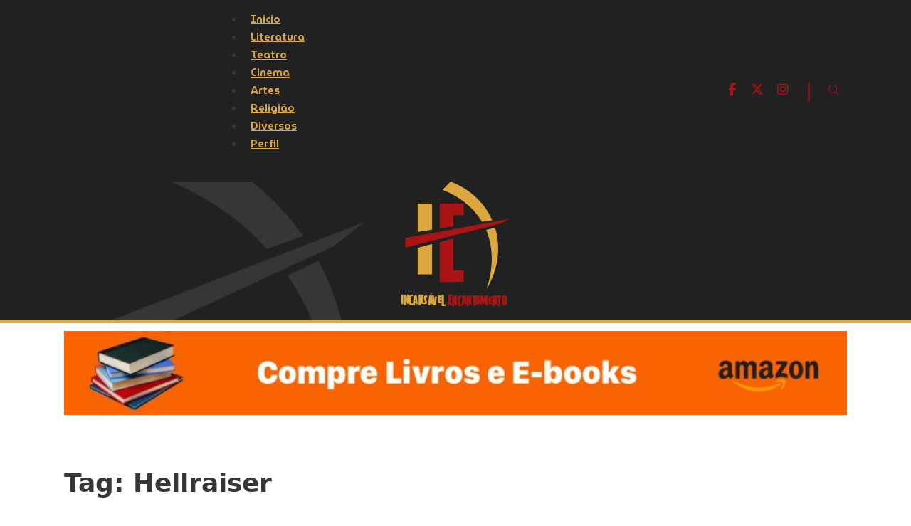

--- FILE ---
content_type: text/html; charset=UTF-8
request_url: https://cristovam.art.br/tag/hellraiser/
body_size: 15191
content:
<!DOCTYPE html>
<html lang="pt-BR">
<head>
<meta charset="UTF-8">
<meta name="viewport" content="width=device-width, initial-scale=1">
<meta name='robots' content='index, follow, max-image-preview:large, max-snippet:-1, max-video-preview:-1' />
	<style>img:is([sizes="auto" i], [sizes^="auto," i]) { contain-intrinsic-size: 3000px 1500px }</style>
	
	<!-- This site is optimized with the Yoast SEO plugin v26.2 - https://yoast.com/wordpress/plugins/seo/ -->
	<title>Arquivos Hellraiser - Incansável Encantamento</title>
	<link rel="canonical" href="https://cristovam.art.br/tag/hellraiser/" />
	<meta property="og:locale" content="pt_BR" />
	<meta property="og:type" content="article" />
	<meta property="og:title" content="Arquivos Hellraiser - Incansável Encantamento" />
	<meta property="og:url" content="https://cristovam.art.br/tag/hellraiser/" />
	<meta property="og:site_name" content="Incansável Encantamento" />
	<meta property="og:image" content="https://cristovam.art.br/wp-content/uploads/2022/10/imglink.jpg" />
	<meta property="og:image:width" content="200" />
	<meta property="og:image:height" content="200" />
	<meta property="og:image:type" content="image/jpeg" />
	<meta name="twitter:card" content="summary_large_image" />
	<meta name="twitter:site" content="@cristovam" />
	<script type="application/ld+json" class="yoast-schema-graph">{"@context":"https://schema.org","@graph":[{"@type":"CollectionPage","@id":"https://cristovam.art.br/tag/hellraiser/","url":"https://cristovam.art.br/tag/hellraiser/","name":"Arquivos Hellraiser - Incansável Encantamento","isPartOf":{"@id":"https://cristovam.art.br/#website"},"primaryImageOfPage":{"@id":"https://cristovam.art.br/tag/hellraiser/#primaryimage"},"image":{"@id":"https://cristovam.art.br/tag/hellraiser/#primaryimage"},"thumbnailUrl":"https://cristovam.art.br/wp-content/uploads/2023/03/hellraiser-4-1.jpeg","breadcrumb":{"@id":"https://cristovam.art.br/tag/hellraiser/#breadcrumb"},"inLanguage":"pt-BR"},{"@type":"ImageObject","inLanguage":"pt-BR","@id":"https://cristovam.art.br/tag/hellraiser/#primaryimage","url":"https://cristovam.art.br/wp-content/uploads/2023/03/hellraiser-4-1.jpeg","contentUrl":"https://cristovam.art.br/wp-content/uploads/2023/03/hellraiser-4-1.jpeg","width":1200,"height":630,"caption":"para os cristãos, obter prazer neste plano é certeza de sofrimento no próximo"},{"@type":"BreadcrumbList","@id":"https://cristovam.art.br/tag/hellraiser/#breadcrumb","itemListElement":[{"@type":"ListItem","position":1,"name":"Início","item":"https://cristovam.art.br/"},{"@type":"ListItem","position":2,"name":"Hellraiser"}]},{"@type":"WebSite","@id":"https://cristovam.art.br/#website","url":"https://cristovam.art.br/","name":"Incansável Encantamento","description":"No Incansável Encantamento falamos sobre Literatura, Teatro, Cinema, Artes e Religião","publisher":{"@id":"https://cristovam.art.br/#/schema/person/9ffae0cfeb3fb54c15575c0099cd500b"},"potentialAction":[{"@type":"SearchAction","target":{"@type":"EntryPoint","urlTemplate":"https://cristovam.art.br/?s={search_term_string}"},"query-input":{"@type":"PropertyValueSpecification","valueRequired":true,"valueName":"search_term_string"}}],"inLanguage":"pt-BR"},{"@type":["Person","Organization"],"@id":"https://cristovam.art.br/#/schema/person/9ffae0cfeb3fb54c15575c0099cd500b","name":"Cristovam","image":{"@type":"ImageObject","inLanguage":"pt-BR","@id":"https://cristovam.art.br/#/schema/person/image/","url":"https://cristovam.art.br/wp-content/uploads/2022/10/logo-topo.png","contentUrl":"https://cristovam.art.br/wp-content/uploads/2022/10/logo-topo.png","width":352,"height":84,"caption":"Cristovam"},"logo":{"@id":"https://cristovam.art.br/#/schema/person/image/"},"sameAs":["https://cristovam.art.br","https://www.facebook.com/cristovam.freitas","https://www.instagram.com/cristovamfreitas/","https://x.com/https://twitter.com/cristovam"]}]}</script>
	<!-- / Yoast SEO plugin. -->


<link rel='dns-prefetch' href='//www.googletagmanager.com' />
<link rel='dns-prefetch' href='//fonts.googleapis.com' />
<link rel='dns-prefetch' href='//pagead2.googlesyndication.com' />
<link rel="alternate" type="application/rss+xml" title="Feed para Incansável Encantamento &raquo;" href="https://cristovam.art.br/feed/" />
<link rel="alternate" type="application/rss+xml" title="Feed de comentários para Incansável Encantamento &raquo;" href="https://cristovam.art.br/comments/feed/" />
<link rel="alternate" type="application/rss+xml" title="Feed de tag para Incansável Encantamento &raquo; Hellraiser" href="https://cristovam.art.br/tag/hellraiser/feed/" />
<script>
window._wpemojiSettings = {"baseUrl":"https:\/\/s.w.org\/images\/core\/emoji\/16.0.1\/72x72\/","ext":".png","svgUrl":"https:\/\/s.w.org\/images\/core\/emoji\/16.0.1\/svg\/","svgExt":".svg","source":{"concatemoji":"https:\/\/cristovam.art.br\/wp-includes\/js\/wp-emoji-release.min.js?ver=6c137ae08c4aa56e03352336678edd0a"}};
/*! This file is auto-generated */
!function(s,n){var o,i,e;function c(e){try{var t={supportTests:e,timestamp:(new Date).valueOf()};sessionStorage.setItem(o,JSON.stringify(t))}catch(e){}}function p(e,t,n){e.clearRect(0,0,e.canvas.width,e.canvas.height),e.fillText(t,0,0);var t=new Uint32Array(e.getImageData(0,0,e.canvas.width,e.canvas.height).data),a=(e.clearRect(0,0,e.canvas.width,e.canvas.height),e.fillText(n,0,0),new Uint32Array(e.getImageData(0,0,e.canvas.width,e.canvas.height).data));return t.every(function(e,t){return e===a[t]})}function u(e,t){e.clearRect(0,0,e.canvas.width,e.canvas.height),e.fillText(t,0,0);for(var n=e.getImageData(16,16,1,1),a=0;a<n.data.length;a++)if(0!==n.data[a])return!1;return!0}function f(e,t,n,a){switch(t){case"flag":return n(e,"\ud83c\udff3\ufe0f\u200d\u26a7\ufe0f","\ud83c\udff3\ufe0f\u200b\u26a7\ufe0f")?!1:!n(e,"\ud83c\udde8\ud83c\uddf6","\ud83c\udde8\u200b\ud83c\uddf6")&&!n(e,"\ud83c\udff4\udb40\udc67\udb40\udc62\udb40\udc65\udb40\udc6e\udb40\udc67\udb40\udc7f","\ud83c\udff4\u200b\udb40\udc67\u200b\udb40\udc62\u200b\udb40\udc65\u200b\udb40\udc6e\u200b\udb40\udc67\u200b\udb40\udc7f");case"emoji":return!a(e,"\ud83e\udedf")}return!1}function g(e,t,n,a){var r="undefined"!=typeof WorkerGlobalScope&&self instanceof WorkerGlobalScope?new OffscreenCanvas(300,150):s.createElement("canvas"),o=r.getContext("2d",{willReadFrequently:!0}),i=(o.textBaseline="top",o.font="600 32px Arial",{});return e.forEach(function(e){i[e]=t(o,e,n,a)}),i}function t(e){var t=s.createElement("script");t.src=e,t.defer=!0,s.head.appendChild(t)}"undefined"!=typeof Promise&&(o="wpEmojiSettingsSupports",i=["flag","emoji"],n.supports={everything:!0,everythingExceptFlag:!0},e=new Promise(function(e){s.addEventListener("DOMContentLoaded",e,{once:!0})}),new Promise(function(t){var n=function(){try{var e=JSON.parse(sessionStorage.getItem(o));if("object"==typeof e&&"number"==typeof e.timestamp&&(new Date).valueOf()<e.timestamp+604800&&"object"==typeof e.supportTests)return e.supportTests}catch(e){}return null}();if(!n){if("undefined"!=typeof Worker&&"undefined"!=typeof OffscreenCanvas&&"undefined"!=typeof URL&&URL.createObjectURL&&"undefined"!=typeof Blob)try{var e="postMessage("+g.toString()+"("+[JSON.stringify(i),f.toString(),p.toString(),u.toString()].join(",")+"));",a=new Blob([e],{type:"text/javascript"}),r=new Worker(URL.createObjectURL(a),{name:"wpTestEmojiSupports"});return void(r.onmessage=function(e){c(n=e.data),r.terminate(),t(n)})}catch(e){}c(n=g(i,f,p,u))}t(n)}).then(function(e){for(var t in e)n.supports[t]=e[t],n.supports.everything=n.supports.everything&&n.supports[t],"flag"!==t&&(n.supports.everythingExceptFlag=n.supports.everythingExceptFlag&&n.supports[t]);n.supports.everythingExceptFlag=n.supports.everythingExceptFlag&&!n.supports.flag,n.DOMReady=!1,n.readyCallback=function(){n.DOMReady=!0}}).then(function(){return e}).then(function(){var e;n.supports.everything||(n.readyCallback(),(e=n.source||{}).concatemoji?t(e.concatemoji):e.wpemoji&&e.twemoji&&(t(e.twemoji),t(e.wpemoji)))}))}((window,document),window._wpemojiSettings);
</script>
<link rel="preconnect" href="https://fonts.gstatic.com/" crossorigin><style id='wp-emoji-styles-inline-css'>

	img.wp-smiley, img.emoji {
		display: inline !important;
		border: none !important;
		box-shadow: none !important;
		height: 1em !important;
		width: 1em !important;
		margin: 0 0.07em !important;
		vertical-align: -0.1em !important;
		background: none !important;
		padding: 0 !important;
	}
</style>
<link rel='stylesheet' id='wp-block-library-css' href='https://cristovam.art.br/wp-includes/css/dist/block-library/style.min.css?ver=6c137ae08c4aa56e03352336678edd0a' media='all' />
<style id='classic-theme-styles-inline-css'>
/*! This file is auto-generated */
.wp-block-button__link{color:#fff;background-color:#32373c;border-radius:9999px;box-shadow:none;text-decoration:none;padding:calc(.667em + 2px) calc(1.333em + 2px);font-size:1.125em}.wp-block-file__button{background:#32373c;color:#fff;text-decoration:none}
</style>
<style id='global-styles-inline-css'>
:root{--wp--preset--aspect-ratio--square: 1;--wp--preset--aspect-ratio--4-3: 4/3;--wp--preset--aspect-ratio--3-4: 3/4;--wp--preset--aspect-ratio--3-2: 3/2;--wp--preset--aspect-ratio--2-3: 2/3;--wp--preset--aspect-ratio--16-9: 16/9;--wp--preset--aspect-ratio--9-16: 9/16;--wp--preset--color--black: #000000;--wp--preset--color--cyan-bluish-gray: #abb8c3;--wp--preset--color--white: #ffffff;--wp--preset--color--pale-pink: #f78da7;--wp--preset--color--vivid-red: #cf2e2e;--wp--preset--color--luminous-vivid-orange: #ff6900;--wp--preset--color--luminous-vivid-amber: #fcb900;--wp--preset--color--light-green-cyan: #7bdcb5;--wp--preset--color--vivid-green-cyan: #00d084;--wp--preset--color--pale-cyan-blue: #8ed1fc;--wp--preset--color--vivid-cyan-blue: #0693e3;--wp--preset--color--vivid-purple: #9b51e0;--wp--preset--gradient--vivid-cyan-blue-to-vivid-purple: linear-gradient(135deg,rgba(6,147,227,1) 0%,rgb(155,81,224) 100%);--wp--preset--gradient--light-green-cyan-to-vivid-green-cyan: linear-gradient(135deg,rgb(122,220,180) 0%,rgb(0,208,130) 100%);--wp--preset--gradient--luminous-vivid-amber-to-luminous-vivid-orange: linear-gradient(135deg,rgba(252,185,0,1) 0%,rgba(255,105,0,1) 100%);--wp--preset--gradient--luminous-vivid-orange-to-vivid-red: linear-gradient(135deg,rgba(255,105,0,1) 0%,rgb(207,46,46) 100%);--wp--preset--gradient--very-light-gray-to-cyan-bluish-gray: linear-gradient(135deg,rgb(238,238,238) 0%,rgb(169,184,195) 100%);--wp--preset--gradient--cool-to-warm-spectrum: linear-gradient(135deg,rgb(74,234,220) 0%,rgb(151,120,209) 20%,rgb(207,42,186) 40%,rgb(238,44,130) 60%,rgb(251,105,98) 80%,rgb(254,248,76) 100%);--wp--preset--gradient--blush-light-purple: linear-gradient(135deg,rgb(255,206,236) 0%,rgb(152,150,240) 100%);--wp--preset--gradient--blush-bordeaux: linear-gradient(135deg,rgb(254,205,165) 0%,rgb(254,45,45) 50%,rgb(107,0,62) 100%);--wp--preset--gradient--luminous-dusk: linear-gradient(135deg,rgb(255,203,112) 0%,rgb(199,81,192) 50%,rgb(65,88,208) 100%);--wp--preset--gradient--pale-ocean: linear-gradient(135deg,rgb(255,245,203) 0%,rgb(182,227,212) 50%,rgb(51,167,181) 100%);--wp--preset--gradient--electric-grass: linear-gradient(135deg,rgb(202,248,128) 0%,rgb(113,206,126) 100%);--wp--preset--gradient--midnight: linear-gradient(135deg,rgb(2,3,129) 0%,rgb(40,116,252) 100%);--wp--preset--font-size--small: 13px;--wp--preset--font-size--medium: 20px;--wp--preset--font-size--large: 36px;--wp--preset--font-size--x-large: 42px;--wp--preset--spacing--20: 0.44rem;--wp--preset--spacing--30: 0.67rem;--wp--preset--spacing--40: 1rem;--wp--preset--spacing--50: 1.5rem;--wp--preset--spacing--60: 2.25rem;--wp--preset--spacing--70: 3.38rem;--wp--preset--spacing--80: 5.06rem;--wp--preset--shadow--natural: 6px 6px 9px rgba(0, 0, 0, 0.2);--wp--preset--shadow--deep: 12px 12px 50px rgba(0, 0, 0, 0.4);--wp--preset--shadow--sharp: 6px 6px 0px rgba(0, 0, 0, 0.2);--wp--preset--shadow--outlined: 6px 6px 0px -3px rgba(255, 255, 255, 1), 6px 6px rgba(0, 0, 0, 1);--wp--preset--shadow--crisp: 6px 6px 0px rgba(0, 0, 0, 1);}:where(.is-layout-flex){gap: 0.5em;}:where(.is-layout-grid){gap: 0.5em;}body .is-layout-flex{display: flex;}.is-layout-flex{flex-wrap: wrap;align-items: center;}.is-layout-flex > :is(*, div){margin: 0;}body .is-layout-grid{display: grid;}.is-layout-grid > :is(*, div){margin: 0;}:where(.wp-block-columns.is-layout-flex){gap: 2em;}:where(.wp-block-columns.is-layout-grid){gap: 2em;}:where(.wp-block-post-template.is-layout-flex){gap: 1.25em;}:where(.wp-block-post-template.is-layout-grid){gap: 1.25em;}.has-black-color{color: var(--wp--preset--color--black) !important;}.has-cyan-bluish-gray-color{color: var(--wp--preset--color--cyan-bluish-gray) !important;}.has-white-color{color: var(--wp--preset--color--white) !important;}.has-pale-pink-color{color: var(--wp--preset--color--pale-pink) !important;}.has-vivid-red-color{color: var(--wp--preset--color--vivid-red) !important;}.has-luminous-vivid-orange-color{color: var(--wp--preset--color--luminous-vivid-orange) !important;}.has-luminous-vivid-amber-color{color: var(--wp--preset--color--luminous-vivid-amber) !important;}.has-light-green-cyan-color{color: var(--wp--preset--color--light-green-cyan) !important;}.has-vivid-green-cyan-color{color: var(--wp--preset--color--vivid-green-cyan) !important;}.has-pale-cyan-blue-color{color: var(--wp--preset--color--pale-cyan-blue) !important;}.has-vivid-cyan-blue-color{color: var(--wp--preset--color--vivid-cyan-blue) !important;}.has-vivid-purple-color{color: var(--wp--preset--color--vivid-purple) !important;}.has-black-background-color{background-color: var(--wp--preset--color--black) !important;}.has-cyan-bluish-gray-background-color{background-color: var(--wp--preset--color--cyan-bluish-gray) !important;}.has-white-background-color{background-color: var(--wp--preset--color--white) !important;}.has-pale-pink-background-color{background-color: var(--wp--preset--color--pale-pink) !important;}.has-vivid-red-background-color{background-color: var(--wp--preset--color--vivid-red) !important;}.has-luminous-vivid-orange-background-color{background-color: var(--wp--preset--color--luminous-vivid-orange) !important;}.has-luminous-vivid-amber-background-color{background-color: var(--wp--preset--color--luminous-vivid-amber) !important;}.has-light-green-cyan-background-color{background-color: var(--wp--preset--color--light-green-cyan) !important;}.has-vivid-green-cyan-background-color{background-color: var(--wp--preset--color--vivid-green-cyan) !important;}.has-pale-cyan-blue-background-color{background-color: var(--wp--preset--color--pale-cyan-blue) !important;}.has-vivid-cyan-blue-background-color{background-color: var(--wp--preset--color--vivid-cyan-blue) !important;}.has-vivid-purple-background-color{background-color: var(--wp--preset--color--vivid-purple) !important;}.has-black-border-color{border-color: var(--wp--preset--color--black) !important;}.has-cyan-bluish-gray-border-color{border-color: var(--wp--preset--color--cyan-bluish-gray) !important;}.has-white-border-color{border-color: var(--wp--preset--color--white) !important;}.has-pale-pink-border-color{border-color: var(--wp--preset--color--pale-pink) !important;}.has-vivid-red-border-color{border-color: var(--wp--preset--color--vivid-red) !important;}.has-luminous-vivid-orange-border-color{border-color: var(--wp--preset--color--luminous-vivid-orange) !important;}.has-luminous-vivid-amber-border-color{border-color: var(--wp--preset--color--luminous-vivid-amber) !important;}.has-light-green-cyan-border-color{border-color: var(--wp--preset--color--light-green-cyan) !important;}.has-vivid-green-cyan-border-color{border-color: var(--wp--preset--color--vivid-green-cyan) !important;}.has-pale-cyan-blue-border-color{border-color: var(--wp--preset--color--pale-cyan-blue) !important;}.has-vivid-cyan-blue-border-color{border-color: var(--wp--preset--color--vivid-cyan-blue) !important;}.has-vivid-purple-border-color{border-color: var(--wp--preset--color--vivid-purple) !important;}.has-vivid-cyan-blue-to-vivid-purple-gradient-background{background: var(--wp--preset--gradient--vivid-cyan-blue-to-vivid-purple) !important;}.has-light-green-cyan-to-vivid-green-cyan-gradient-background{background: var(--wp--preset--gradient--light-green-cyan-to-vivid-green-cyan) !important;}.has-luminous-vivid-amber-to-luminous-vivid-orange-gradient-background{background: var(--wp--preset--gradient--luminous-vivid-amber-to-luminous-vivid-orange) !important;}.has-luminous-vivid-orange-to-vivid-red-gradient-background{background: var(--wp--preset--gradient--luminous-vivid-orange-to-vivid-red) !important;}.has-very-light-gray-to-cyan-bluish-gray-gradient-background{background: var(--wp--preset--gradient--very-light-gray-to-cyan-bluish-gray) !important;}.has-cool-to-warm-spectrum-gradient-background{background: var(--wp--preset--gradient--cool-to-warm-spectrum) !important;}.has-blush-light-purple-gradient-background{background: var(--wp--preset--gradient--blush-light-purple) !important;}.has-blush-bordeaux-gradient-background{background: var(--wp--preset--gradient--blush-bordeaux) !important;}.has-luminous-dusk-gradient-background{background: var(--wp--preset--gradient--luminous-dusk) !important;}.has-pale-ocean-gradient-background{background: var(--wp--preset--gradient--pale-ocean) !important;}.has-electric-grass-gradient-background{background: var(--wp--preset--gradient--electric-grass) !important;}.has-midnight-gradient-background{background: var(--wp--preset--gradient--midnight) !important;}.has-small-font-size{font-size: var(--wp--preset--font-size--small) !important;}.has-medium-font-size{font-size: var(--wp--preset--font-size--medium) !important;}.has-large-font-size{font-size: var(--wp--preset--font-size--large) !important;}.has-x-large-font-size{font-size: var(--wp--preset--font-size--x-large) !important;}
:where(.wp-block-post-template.is-layout-flex){gap: 1.25em;}:where(.wp-block-post-template.is-layout-grid){gap: 1.25em;}
:where(.wp-block-columns.is-layout-flex){gap: 2em;}:where(.wp-block-columns.is-layout-grid){gap: 2em;}
:root :where(.wp-block-pullquote){font-size: 1.5em;line-height: 1.6;}
</style>
<link rel='stylesheet' id='bricks-frontend-css' href='https://cristovam.art.br/wp-content/themes/bricks/assets/css/frontend.min.css?ver=1735256443' media='all' />
<style id='bricks-frontend-inline-css'>
:root { --x-header-slide-height: 0; --x-header-transiton: 300ms; --x-headersearch-expand-width: 260px; --x-header-search-autocomplete: #ffffff; --x-search-height: 0px;}.brxe-xheadersearch { display: inline-flex; width: auto; position: static;}button.x-header-search_toggle-open,button.x-header-search_toggle-close { padding: 10px; background: none; border: none; box-shadow: none; color: inherit;}button.x-header-search_toggle-open { display: inline-flex; gap: .5em; align-items: center;}.brxe-xheadersearch .x-search-form { background: #f3f3f3; position: absolute; left: 0; right: 0; bottom: 0; top: 0;  z-index: 99; transition: all var(--x-header-transiton) ease; visibility: hidden; opacity: 0; display: flex; align-items: center; justify-content: center;}.brxe-xheadersearch [data-type=full_screen] + .x-search-form { position: fixed; height: 100%; left: 0; right: 0; max-height: 100%; --slide-height: 100%;}.brxe-xheadersearch [data-type=below_header] + .x-search-form { top: 100%; bottom: -100%; left: 0; right: 0; --slide-start: 0; max-height: var(--x-header-slide-height); height: var(--x-header-slide-height);}.brxe-xheadersearch [data-type=below_header] + .x-search-form input[type=search],.brxe-xheadersearch [data-type=header_overlay] + .x-search-form input[type=search] { width: 100%;}.brxe-xheadersearch [data-type=below_header] + .x-search-form input[type=search]:focus { outline: none; border: none;}.brxe-xheadersearch .x-header-search_toggle-open[aria-expanded=true] + .x-search-form { visibility: visible; opacity: 1;}.brxe-xheadersearch .brxe-container[data-search-width] { display: flex; flex-direction: row; align-items: center; position: relative; flex-wrap: nowrap;}.brxe-xheadersearch[data-nest="true"] .brxe-container { flex-direction: column;}.brxe-xheadersearch [data-type=full_screen] + .x-search-form input[type=search] { display: inline-block; width: 100%;}.brxe-xheadersearch .x-search-form input[type=search] { border: none; background-color: transparent; padding: 0;}.brxe-xheadersearch label { margin: 0; width: 100%;}.brxe-xheadersearch input[type=submit] { border: 0; clip: rect(0,0,0,0); height: 1px; overflow: hidden; position: absolute !important; width: 1px; word-wrap: normal !important;}.brxe-xheadersearch .x-search-form input[type=search]:focus { outline: none;}.brxe-xheadersearch[data-type=expand] { position: relative;}.brxe-xheadersearch[data-type=expand] .x-search-form { position: absolute; width: 0; right: 0; left: auto;}.brxe-xheadersearch[data-type=expand] .x-header-search_toggle-open[aria-expanded=true] + .x-search-form { width: var(--x-headersearch-expand-width);}body [x-header-search_static] { position: static;}.brxe-xheadersearch[class*=brxe-] { transform: none!important;}component.brxe-xheadersearch[class*=brxe-] { transform: none!important;}.brxe-xheadersearch .brxe-container[data-search-width=fullWidth] { width: 100%;}.brxe-xheadersearch label { color: inherit;}.brxe-xheadersearch input[type=search]::-webkit-input-placeholder { color: currentColor;}.brxe-xheadersearch input[type=search]::placeholder { color: currentColor;}.brxe-xheadersearch input:-webkit-autofill,.brxe-xheadersearch input:-webkit-autofill:hover,.brxe-xheadersearch input:-webkit-autofill:focus { -webkit-box-shadow: 0 0 0px 1000px var(--x-header-search-autocomplete) inset !important;}[data-type=below_header][aria-expanded=true] + .x-search-form, [data-type=below_header][data-reveal=fade] + .x-search-form { --x-header-slide-height: 80px;}.brxe-xheadersearch[data-nest="true"] .x-header-search_toggle-open:not([data-type=expand]) + .x-search-form .brxe-filter-search + .brxe-block { position: absolute; top: 100%; left: calc(-50vw + 50%); right: calc(-50vw + 50%); max-width: 100vw; width: 100vw;}.x-header_sticky-active .brxe-xheadersearch[data-nest="true"] .x-header-search_toggle-open:not([data-type=expand]) + .x-search-form .brxe-filter-search + .brxe-block { max-height: calc(100vh - var(--x-header-height) + var(--x-search-height));}header.sticky .brxe-xheadersearch[data-nest="true"] .x-header-search_toggle-open:not([data-type=expand]) + .x-search-form .brxe-filter-search + .brxe-block { max-height: calc(100vh - var(--x-header-height) + var(--x-search-height));}.brxe-xheadersearch[data-nest="true"] .x-header-search_toggle-open[data-type=expand] + .x-search-form .brxe-filter-search + .brxe-block { position: absolute; top: 100%;}.brxe-xheadersearch[data-nest="true"] .brxe-filter-search + .brxe-block > * { overflow-x: hidden; flex-wrap: nowrap;}[data-nest="true"].brxe-xheadersearch [data-type=below_header] + .x-search-form { height: max-content; max-height: max-content; align-items: flex-start;}html[class*="x-header-search_prevent-scroll"], html[class*="x-header-search_prevent-scroll"] > body { overflow: hidden;}.brxe-xheadersearch[data-nest="true"] .x-header-search_toggle-close { position: absolute; right: 0; top: 50%; transform: translateY(-50%);}.brxe-xheadersearch[data-nest="true"] .x-search-form { transition-property: opacity, visibility;}.brxe-xheadersearch[data-nest="true"] [data-brx-ls-wrapper] { animation: fadeInAnimation ease .5s; animation-iteration-count: 1; animation-fill-mode: forwards;}.brxe-xheadersearch [data-brx-ls-wrapper]:not(.brx-ls-active) { display: none!important;}@keyframes fadeInAnimation { 0% { opacity: 0; } 100% { opacity: 1; }}
@font-face{font-family:"Montserrat";font-weight:200;font-display:swap;src:url(https://cristovam.art.br/wp-content/uploads/2024/12/Montserrat-ExtraLight.woff2) format("woff2");}@font-face{font-family:"Montserrat";font-weight:300;font-display:swap;src:url(https://cristovam.art.br/wp-content/uploads/2024/12/Montserrat-Light.woff2) format("woff2");}@font-face{font-family:"Montserrat";font-weight:400;font-display:swap;src:url(https://cristovam.art.br/wp-content/uploads/2024/12/Montserrat-Regular.woff2) format("woff2");}@font-face{font-family:"Montserrat";font-weight:600;font-display:swap;src:url(https://cristovam.art.br/wp-content/uploads/2024/12/Montserrat-SemiBold.woff2) format("woff2");}@font-face{font-family:"Montserrat";font-weight:700;font-display:swap;src:url(https://cristovam.art.br/wp-content/uploads/2024/12/Montserrat-Bold.woff2) format("woff2");}@font-face{font-family:"Montserrat";font-weight:900;font-display:swap;src:url(https://cristovam.art.br/wp-content/uploads/2024/12/Montserrat-Black.woff2) format("woff2");}

</style>
<link rel='stylesheet' id='bricks-child-css' href='https://cristovam.art.br/wp-content/themes/bricks-child/style.css?ver=1735256466' media='all' />
<link rel='stylesheet' id='bricks-default-content-css' href='https://cristovam.art.br/wp-content/themes/bricks/assets/css/frontend/content-default.min.css?ver=1735256443' media='all' />
<link rel='stylesheet' id='bricks-font-awesome-6-brands-css' href='https://cristovam.art.br/wp-content/themes/bricks/assets/css/libs/font-awesome-6-brands.min.css?ver=1735256443' media='all' />
<link rel='stylesheet' id='bricks-themify-icons-css' href='https://cristovam.art.br/wp-content/themes/bricks/assets/css/libs/themify-icons.min.css?ver=1735256443' media='all' />
<style id='bricks-frontend-inline-inline-css'>
html {scroll-behavior: smooth}:root {}:root {--bricks-color-d31083: #f5f5f5;--bricks-color-85df7d: #e0e0e0;--bricks-color-1aa1c2: #9e9e9e;--bricks-color-460617: #616161;--bricks-color-498621: #424242;--bricks-color-0db20a: #212121;--bricks-color-bb2112: #ffeb3b;--bricks-color-6a9dd9: #ffc107;--bricks-color-2b2c53: #ff9800;--bricks-color-e5b50c: #ff5722;--bricks-color-f7a7a0: #f44336;--bricks-color-ebfbad: #9c27b0;--bricks-color-02a206: #2196f3;--bricks-color-e473ea: #03a9f4;--bricks-color-0a2622: #81D4FA;--bricks-color-027b22: #4caf50;--bricks-color-05e503: #8bc34a;--bricks-color-17803c: #cddc39;--bricks-color-klrhcs: #dca73f;--bricks-color-qnvqsp: #aa1414;}@media (max-width: 767px) {#brxe-ktsnrm .bricks-nav-menu-wrapper { display: none; }#brxe-ktsnrm .bricks-mobile-menu-toggle { display: block; }}#brxe-ktsnrm .bricks-nav-menu > li {margin-top: 0; margin-bottom: 0; margin-left: 10px}#brxe-ktsnrm .bricks-nav-menu > li > a {color: var(--bricks-color-klrhcs); font-family: "MuseoModerno"; font-size: 1.5rem; font-weight: 600; padding-top: 10px; padding-right: 10px; padding-bottom: 10px; padding-left: 10px}#brxe-ktsnrm .bricks-nav-menu > li > .brx-submenu-toggle > * {color: var(--bricks-color-klrhcs); font-family: "MuseoModerno"; font-size: 1.5rem; font-weight: 600; padding-top: 10px; padding-right: 10px; padding-bottom: 10px; padding-left: 10px}#brxe-ktsnrm .bricks-nav-menu .current-menu-item > a {color: var(--bricks-color-qnvqsp); font-family: "Montserrat"; font-weight: 800; font-size: 1.5rem}#brxe-ktsnrm .bricks-nav-menu .current-menu-item > .brx-submenu-toggle > * {color: var(--bricks-color-qnvqsp); font-family: "Montserrat"; font-weight: 800; font-size: 1.5rem}#brxe-ktsnrm .bricks-nav-menu > .current-menu-parent > a {color: var(--bricks-color-qnvqsp); font-family: "Montserrat"; font-weight: 800; font-size: 1.5rem}#brxe-ktsnrm .bricks-nav-menu > .current-menu-parent > .brx-submenu-toggle > * {color: var(--bricks-color-qnvqsp); font-family: "Montserrat"; font-weight: 800; font-size: 1.5rem}#brxe-ktsnrm .bricks-nav-menu > .current-menu-ancestor > a {color: var(--bricks-color-qnvqsp); font-family: "Montserrat"; font-weight: 800; font-size: 1.5rem}#brxe-ktsnrm .bricks-nav-menu > .current-menu-ancestor > .brx-submenu-toggle > * {color: var(--bricks-color-qnvqsp); font-family: "Montserrat"; font-weight: 800; font-size: 1.5rem}#brxe-ktsnrm .bricks-nav-menu > li > a:hover {padding-top: 10px; padding-right: 10px; padding-bottom: 0; padding-left: 10px}#brxe-ktsnrm .bricks-nav-menu > li > .brx-submenu-toggle > *:hover {padding-top: 10px; padding-right: 10px; padding-bottom: 0; padding-left: 10px}#brxe-ktsnrm .bricks-nav-menu > li:hover > a {color: var(--bricks-color-qnvqsp)}#brxe-ktsnrm .bricks-nav-menu > li:hover > .brx-submenu-toggle > * {color: var(--bricks-color-qnvqsp)}#brxe-ktsnrm .bricks-nav-menu > li:hover {margin-top: 0; margin-bottom: 0}@media (max-width: 478px) {#brxe-ktsnrm .bricks-mobile-menu-toggle {color: var(--bricks-color-d31083)}#brxe-ktsnrm .bricks-mobile-menu > li > a {color: var(--bricks-color-klrhcs); font-family: "Montserrat"; font-weight: 700}#brxe-ktsnrm .bricks-mobile-menu > li > .brx-submenu-toggle > * {color: var(--bricks-color-klrhcs); font-family: "Montserrat"; font-weight: 700}#brxe-ktsnrm .bricks-mobile-menu [aria-current="page"] {color: var(--bricks-color-qnvqsp); font-family: "Montserrat"; font-weight: 700}#brxe-ktsnrm .bricks-mobile-menu [aria-current="page"] + button {color: var(--bricks-color-qnvqsp); font-family: "Montserrat"; font-weight: 700}#brxe-ktsnrm .bricks-mobile-menu > .current-menu-item > a {color: var(--bricks-color-qnvqsp); font-family: "Montserrat"; font-weight: 700}#brxe-ktsnrm .bricks-mobile-menu > .current-menu-parent > a {color: var(--bricks-color-qnvqsp); font-family: "Montserrat"; font-weight: 700}#brxe-ktsnrm .bricks-mobile-menu > .current-menu-item > .brx-submenu-toggle > * {color: var(--bricks-color-qnvqsp); font-family: "Montserrat"; font-weight: 700}#brxe-ktsnrm .bricks-mobile-menu > .current-menu-parent > .brx-submenu-toggle > * {color: var(--bricks-color-qnvqsp); font-family: "Montserrat"; font-weight: 700}#brxe-ktsnrm .bricks-mobile-menu-wrapper {top: 30px}#brxe-ktsnrm.show-mobile-menu .bricks-mobile-menu-toggle {top: 30px; left: 160px}}#brxe-nnxybq {justify-content: center; align-items: center}@media (max-width: 478px) {#brxe-nnxybq {width: 49%; display: flex; flex-direction: column; align-self: center !important}}#brxe-onsgib {font-size: 18px; color: var(--bricks-color-qnvqsp); fill: var(--bricks-color-qnvqsp)}#brxe-fzzzaj {max-width: 36px; flex-direction: column; align-self: center !important; align-items: center}#brxe-njlfwc {font-size: 18px; color: var(--bricks-color-qnvqsp); fill: var(--bricks-color-qnvqsp)}#brxe-rqlmad {max-width: 36px; align-self: center !important; align-items: center}#brxe-vvdsst {font-size: 18px; color: var(--bricks-color-qnvqsp); fill: var(--bricks-color-qnvqsp)}#brxe-oedgjv {max-width: 36px; align-self: center !important; align-items: center}#brxe-bmohyg {color: var(--bricks-color-qnvqsp); text-align: center; font-weight: 400}#brxe-gjkjai {max-width: 36px; align-items: center; align-self: center !important}#brxe-pswknp .x-search-form input[type=search]::placeholder {color: #f5f5f5; font-family: "Montserrat"; font-weight: 500}#brxe-pswknp .x-search-form input[type=search]::-webkit-placeholder {color: #f5f5f5; font-family: "Montserrat"; font-weight: 500}#brxe-pswknp .x-search-form input[type=search] {color: #ffc107; font-family: "Montserrat"; font-weight: 600}#brxe-pswknp .x-search-form .brxe-filter-search {color: #ffc107; font-family: "Montserrat"; font-weight: 600}#brxe-pswknp .x-search-form .x-header-search_toggle-close {color: #ffc107; font-family: "Montserrat"; font-weight: 600}#brxe-pswknp .x-search-form {background-color: rgba(33, 33, 33, 0.87)}#brxe-pswknp button.x-header-search_toggle-open {color: var(--bricks-color-qnvqsp)}#brxe-pswknp button.x-header-search_toggle-open > *:not(.x-header-search_toggle-open-text) {font-size: 16px}#brxe-vhwkpj {flex-direction: row; justify-content: flex-end; align-self: center !important}@media (max-width: 478px) {#brxe-vhwkpj {width: 49%; flex-direction: row}}#brxe-jmbdte {flex-direction: row}#brxe-gvgkrd {background-color: var(--bricks-color-0db20a)}#brxe-pgcska {align-items: center; background-size: contain; background-repeat: no-repeat; background-position: top left}#brxe-zsjzkv {background-color: var(--bricks-color-0db20a); background-repeat: no-repeat; background-size: 40%; background-image: url(https://cristovam.art.br/wp-content/uploads/2024/12/fundohead3.png); padding-bottom: 20px; border-bottom: 4px solid var(--bricks-color-klrhcs)}#brxe-sskusk {background-image: url(https://cristovam.art.br/wp-content/uploads/2022/10/banner-1024x110.jpg); background-size: contain; background-repeat: no-repeat; background-position: center center; height: 120px}#brxe-zzxsnt {padding-top: 10px; padding-bottom: 10px}#brxe-3a8cb4 {width: 130px}#brxe-32ebe8 {min-height: 215px; justify-content: center; max-width: 450px}@media (max-width: 478px) {#brxe-32ebe8 {max-width: 100%; align-items: center}}#brxe-1f31fd {color: #f5f5f5; font-family: "Montserrat"; font-weight: 300; line-height: 2}#brxe-1f31fd a {color: #f5f5f5; font-family: "Montserrat"; font-weight: 300; line-height: 2; font-size: inherit}@media (max-width: 478px) {#brxe-1f31fd {width: 70%}}#brxe-75db1f {max-width: 300px}@media (max-width: 478px) {#brxe-75db1f {width: 100%}}#brxe-a8c3cb {min-height: 215px; flex-direction: row; justify-content: flex-end; align-items: center}@media (max-width: 478px) {#brxe-a8c3cb {width: 90%; flex-direction: column; align-items: center; row-gap: 20px; margin-bottom: 20px}}#brxe-cc22dd {flex-direction: row}@media (max-width: 478px) {#brxe-cc22dd {justify-content: center}}#brxe-b9cade {background-color: #212121; margin-bottom: 0}#brxe-f5f37a {font-size: 18px}#brxe-5f3d36 {max-width: 36px; flex-direction: column; align-self: center !important; align-items: center}#brxe-d0d37d {font-size: 18px}#brxe-a77d07 {max-width: 36px; align-self: center !important; align-items: center}#brxe-a41bcd {font-size: 18px}#brxe-2b0a57 {max-width: 36px; align-self: center !important; align-items: center}#brxe-a08b1b {min-height: 56px; flex-direction: row}@media (max-width: 478px) {#brxe-a08b1b {justify-content: center}}#brxe-f46ddb {font-size: 1.2rem; font-weight: 500}#brxe-f5c12c {min-height: 56px; color: #f5f5f5; font-family: "Montserrat"; font-size: 1rem; font-weight: 300; flex-direction: column; justify-content: center; align-items: center}#brxe-3a5b44 {min-height: 56px; justify-content: center; align-items: flex-end}@media (max-width: 478px) {#brxe-3a5b44 {align-items: center}}#brxe-dc9afb {flex-direction: row; min-height: 56px}#brxe-586b05 {background-color: #dca73f}
</style>
<link rel='stylesheet' id='bricks-google-fonts-css' href='https://fonts.googleapis.com/css2?family=Montserrat:ital,wght@0,100;0,200;0,300;0,400;0,500;0,600;0,700;0,800;0,900;1,100;1,200;1,300;1,400;1,500;1,600;1,700;1,800;1,900&#038;display=swap&#038;family=MuseoModerno:ital,wght@0,100;0,200;0,300;0,400;0,500;0,600;0,700;0,800;0,900;1,100;1,200;1,300;1,400;1,500;1,600;1,700;1,800;1,900&#038;display=swap' media='all' />

<!-- Snippet da etiqueta do Google (gtag.js) adicionado pelo Site Kit -->
<!-- Snippet do Google Análises adicionado pelo Site Kit -->
<script src="https://www.googletagmanager.com/gtag/js?id=G-VGS43FYS0R" id="google_gtagjs-js" async></script>
<script id="google_gtagjs-js-after">
window.dataLayer = window.dataLayer || [];function gtag(){dataLayer.push(arguments);}
gtag("set","linker",{"domains":["cristovam.art.br"]});
gtag("js", new Date());
gtag("set", "developer_id.dZTNiMT", true);
gtag("config", "G-VGS43FYS0R");
</script>
<link rel="https://api.w.org/" href="https://cristovam.art.br/wp-json/" /><link rel="alternate" title="JSON" type="application/json" href="https://cristovam.art.br/wp-json/wp/v2/tags/132" /><link rel="EditURI" type="application/rsd+xml" title="RSD" href="https://cristovam.art.br/xmlrpc.php?rsd" />
<meta name="generator" content="Site Kit by Google 1.170.0" />  <script src="https://cdn.onesignal.com/sdks/web/v16/OneSignalSDK.page.js" defer></script>
  <script>
          window.OneSignalDeferred = window.OneSignalDeferred || [];
          OneSignalDeferred.push(async function(OneSignal) {
            await OneSignal.init({
              appId: "6549a84c-9d19-4a1c-a414-348321687f3c",
              serviceWorkerOverrideForTypical: true,
              path: "https://cristovam.art.br/wp-content/plugins/onesignal-free-web-push-notifications/sdk_files/",
              serviceWorkerParam: { scope: "/wp-content/plugins/onesignal-free-web-push-notifications/sdk_files/push/onesignal/" },
              serviceWorkerPath: "OneSignalSDKWorker.js",
            });
          });

          // Unregister the legacy OneSignal service worker to prevent scope conflicts
          if (navigator.serviceWorker) {
            navigator.serviceWorker.getRegistrations().then((registrations) => {
              // Iterate through all registered service workers
              registrations.forEach((registration) => {
                // Check the script URL to identify the specific service worker
                if (registration.active && registration.active.scriptURL.includes('OneSignalSDKWorker.js.php')) {
                  // Unregister the service worker
                  registration.unregister().then((success) => {
                    if (success) {
                      console.log('OneSignalSW: Successfully unregistered:', registration.active.scriptURL);
                    } else {
                      console.log('OneSignalSW: Failed to unregister:', registration.active.scriptURL);
                    }
                  });
                }
              });
            }).catch((error) => {
              console.error('Error fetching service worker registrations:', error);
            });
        }
        </script>

<!-- Meta-etiquetas do Google AdSense adicionado pelo Site Kit -->
<meta name="google-adsense-platform-account" content="ca-host-pub-2644536267352236">
<meta name="google-adsense-platform-domain" content="sitekit.withgoogle.com">
<!-- Fim das meta-etiquetas do Google AdSense adicionado pelo Site Kit -->
<style>.recentcomments a{display:inline !important;padding:0 !important;margin:0 !important;}</style>
<!-- Código do Google Adsense adicionado pelo Site Kit -->
<script async src="https://pagead2.googlesyndication.com/pagead/js/adsbygoogle.js?client=ca-pub-5323703102633471&amp;host=ca-host-pub-2644536267352236" crossorigin="anonymous"></script>

<!-- Fim do código do Google AdSense adicionado pelo Site Kit -->
<link rel="icon" href="https://cristovam.art.br/wp-content/uploads/2020/09/cropped-critovLogo2-1-32x32.png" sizes="32x32" />
<link rel="icon" href="https://cristovam.art.br/wp-content/uploads/2020/09/cropped-critovLogo2-1-192x192.png" sizes="192x192" />
<link rel="apple-touch-icon" href="https://cristovam.art.br/wp-content/uploads/2020/09/cropped-critovLogo2-1-180x180.png" />
<meta name="msapplication-TileImage" content="https://cristovam.art.br/wp-content/uploads/2020/09/cropped-critovLogo2-1-270x270.png" />
		<style id="wp-custom-css">
			.subtitulo {
font-size: 20px;
color: #aa1315;
font-family: "Montserrat";
font-weight: 700;
margin-bottom: 20px;
}		</style>
		
<!-- Facebook Open Graph (by Bricks) -->
<meta property="og:url" content="https://cristovam.art.br/tag/hellraiser/" />
<meta property="og:site_name" content="Incansável Encantamento" />
<meta property="og:title" content="Hellraiser: uma versão pós contemporânea das fábulas moralistas protestantes" />
<meta property="og:description" content="Outro dia me dei ao trabalho de assistir o novo Hellraiser no Prime Vídeo. Eu tinha visto o primeiro, da década de 1980, no cinema e achei bastante angustiante. Hellraiser versão 2022 As duas versões de Hellraiser têm a mesma premissa: a curiosidade e a busca do prazer extremo. Na primeira, Clive Barker nos leva [&hellip;]" />
<meta property="og:image" content="https://cristovam.art.br/wp-content/uploads/2023/03/hellraiser-4-1-1024x538.jpeg" />
<meta property="og:type" content="article" />
</head>

<body data-rsssl=1 class="archive tag tag-hellraiser tag-132 wp-custom-logo wp-theme-bricks wp-child-theme-bricks-child brx-body bricks-is-frontend wp-embed-responsive">		<a class="skip-link" href="#brx-content">Saltar para o conteúdo principal</a>

					<a class="skip-link" href="#brx-footer">Ir para o footer</a>
			<header data-rocket-location-hash="5eea61c08c7b659c16ba6025e9164c07" id="brx-header"><section data-rocket-location-hash="90142cf353230b53ffaec313b758bd1f" id="brxe-gvgkrd" class="brxe-section bricks-lazy-hidden"><div data-rocket-location-hash="a26160868c1dedd11cb22513ef1dba55" id="brxe-jmbdte" class="brxe-container bricks-lazy-hidden"><div id="brxe-nnxybq" class="brxe-block bricks-lazy-hidden"><div id="brxe-ktsnrm" data-script-id="ktsnrm" class="brxe-nav-menu"><nav class="bricks-nav-menu-wrapper mobile_landscape"><ul id="menu-main" class="bricks-nav-menu"><li id="menu-item-3033" class="menu-item menu-item-type-post_type menu-item-object-page menu-item-home menu-item-3033 bricks-menu-item"><a href="https://cristovam.art.br/">Inicio</a></li>
<li id="menu-item-3034" class="menu-item menu-item-type-post_type menu-item-object-page menu-item-3034 bricks-menu-item"><a href="https://cristovam.art.br/contos-cronicas-longas-obras-de-folego-classicos-tudo-isso-me-forma-enquanto-ser-humano/">Literatura</a></li>
<li id="menu-item-3035" class="menu-item menu-item-type-post_type menu-item-object-page menu-item-3035 bricks-menu-item"><a href="https://cristovam.art.br/a-celebracao-cenica-a-respiracao-o-escuro-a-luz-o-abismo-de-estar-em-cena-sao-as-grandes-molas-propulsoras-da-minha-vida/">Teatro</a></li>
<li id="menu-item-3036" class="menu-item menu-item-type-post_type menu-item-object-page menu-item-3036 bricks-menu-item"><a href="https://cristovam.art.br/o-cinema-pode-nos-alertar-e-nos-conscientizar-politicamente-vivas-aos-irmaos-lumiere-que-deram-inicio-a-magia-cinematografica/">Cinema</a></li>
<li id="menu-item-3037" class="menu-item menu-item-type-post_type menu-item-object-page menu-item-3037 bricks-menu-item"><a href="https://cristovam.art.br/so-a-interpretacao-artistica-nos-permite-viver/">Artes</a></li>
<li id="menu-item-3038" class="menu-item menu-item-type-post_type menu-item-object-page menu-item-3038 bricks-menu-item"><a href="https://cristovam.art.br/falar-de-orixas-e-jinkice-e-um-prazer-e-uma-bandeira-que-se-mescla-na-luta-antirracista/">Religião</a></li>
<li id="menu-item-3039" class="menu-item menu-item-type-post_type menu-item-object-page menu-item-3039 bricks-menu-item"><a href="https://cristovam.art.br/diversos/">Diversos</a></li>
<li id="menu-item-1895" class="menu-item menu-item-type-post_type menu-item-object-page menu-item-1895 bricks-menu-item"><a href="https://cristovam.art.br/perfil/">Perfil</a></li>
</ul></nav>			<button class="bricks-mobile-menu-toggle" aria-haspopup="true" aria-label="Abrir o menu móvel" aria-expanded="false">
				<span class="bar-top"></span>
				<span class="bar-center"></span>
				<span class="bar-bottom"></span>
			</button>
			<nav class="bricks-mobile-menu-wrapper left fade-in"><ul id="menu-main-1" class="bricks-mobile-menu"><li class="menu-item menu-item-type-post_type menu-item-object-page menu-item-home menu-item-3033 bricks-menu-item"><a href="https://cristovam.art.br/">Inicio</a></li>
<li class="menu-item menu-item-type-post_type menu-item-object-page menu-item-3034 bricks-menu-item"><a href="https://cristovam.art.br/contos-cronicas-longas-obras-de-folego-classicos-tudo-isso-me-forma-enquanto-ser-humano/">Literatura</a></li>
<li class="menu-item menu-item-type-post_type menu-item-object-page menu-item-3035 bricks-menu-item"><a href="https://cristovam.art.br/a-celebracao-cenica-a-respiracao-o-escuro-a-luz-o-abismo-de-estar-em-cena-sao-as-grandes-molas-propulsoras-da-minha-vida/">Teatro</a></li>
<li class="menu-item menu-item-type-post_type menu-item-object-page menu-item-3036 bricks-menu-item"><a href="https://cristovam.art.br/o-cinema-pode-nos-alertar-e-nos-conscientizar-politicamente-vivas-aos-irmaos-lumiere-que-deram-inicio-a-magia-cinematografica/">Cinema</a></li>
<li class="menu-item menu-item-type-post_type menu-item-object-page menu-item-3037 bricks-menu-item"><a href="https://cristovam.art.br/so-a-interpretacao-artistica-nos-permite-viver/">Artes</a></li>
<li class="menu-item menu-item-type-post_type menu-item-object-page menu-item-3038 bricks-menu-item"><a href="https://cristovam.art.br/falar-de-orixas-e-jinkice-e-um-prazer-e-uma-bandeira-que-se-mescla-na-luta-antirracista/">Religião</a></li>
<li class="menu-item menu-item-type-post_type menu-item-object-page menu-item-3039 bricks-menu-item"><a href="https://cristovam.art.br/diversos/">Diversos</a></li>
<li class="menu-item menu-item-type-post_type menu-item-object-page menu-item-1895 bricks-menu-item"><a href="https://cristovam.art.br/perfil/">Perfil</a></li>
</ul></nav><div class="bricks-mobile-menu-overlay"></div></div></div><div id="brxe-vhwkpj" class="brxe-block bricks-lazy-hidden"><div id="brxe-fzzzaj" class="brxe-block bricks-lazy-hidden"><a href="https://www.facebook.com/cristovam.freitas" target="_blank"><i id="brxe-onsgib" class="fab fa-facebook-f brxe-icon"></i></a></div><div id="brxe-rqlmad" class="brxe-block bricks-lazy-hidden"><a href="https://twitter.com/IncansavelE" target="_blank"><i id="brxe-njlfwc" class="fab fa-x-twitter brxe-icon"></i></a></div><div id="brxe-oedgjv" class="brxe-block bricks-lazy-hidden"><a href="https://www.instagram.com/cristovamfreitas/" target="_blank"><i id="brxe-vvdsst" class="fab fa-instagram brxe-icon"></i></a></div><div id="brxe-gjkjai" class="brxe-block bricks-lazy-hidden"><h3 id="brxe-bmohyg" class="brxe-heading">|</h3></div><div id="brxe-pswknp" class="brxe-xheadersearch bricks-lazy-hidden" data-type="below_header"><button class="x-header-search_toggle-open" data-type="below_header" data-reveal="slide" aria-label="Open Search" aria-controls="x-header-search_form-pswknp" aria-expanded="false" aria-haspopup="dialog"><i class="ti-search"></i></button><form role="search" autocomplete="on" method="get" class="x-search-form" id="x-header-search_form-pswknp" action="https://cristovam.art.br/">
              <div data-search-width="contentWidth" class="brxe-container">
                <label>
                  <span class="screen-reader-text">Pesquisar...</span>
                  <input type="search" placeholder="Pesquisar..." value="" name="s"> 
                  </label>
                  
                  <input type="submit" class="search-submit" value="Search"><button class="x-header-search_toggle-close" aria-label="Close Search" aria-controls="x-header-search_form-pswknp" aria-expanded="false"><i class="ti-close"></i></button></div>
            </form></div></div></div></section><section data-rocket-location-hash="4b6ef2169fae24c77da129e2a233b14b" id="brxe-zsjzkv" class="brxe-section bricks-lazy-hidden"><div data-rocket-location-hash="070bfcd6d32a1d6222b309f10dcf44d6" id="brxe-pgcska" class="brxe-container bricks-lazy-hidden"><a class="brxe-logo" href="https://cristovam.art.br"><img width="152" height="175" src="https://cristovam.art.br/wp-content/uploads/2022/10/logo-vert.png" class="bricks-site-logo css-filter" alt="Incansável Encantamento" loading="eager" decoding="async" srcset="https://cristovam.art.br/wp-content/uploads/2022/10/logo-vert.png 152w, https://cristovam.art.br/wp-content/uploads/2022/10/logo-vert-101x116.png 101w" sizes="(max-width: 152px) 100vw, 152px" /></a></div></section><section data-rocket-location-hash="d8312aeb4d461012aa5df821b094fc4f" id="brxe-zzxsnt" class="brxe-section bricks-lazy-hidden"><a id="brxe-sskusk" href="https://amzn.to/3QFu0zk" target="_blank" class="brxe-container bricks-lazy-hidden"></a></section></header><div data-rocket-location-hash="05dd6d675e43671b21a9109d6e90fc2a" class="bricks-archive-title-wrapper brxe-container"><h1 class="title">Tag: <span>Hellraiser</span></h1></div><main data-rocket-location-hash="30acead150ce2c917533471cd65347fa" id="brx-content" class="layout-default"><div data-rocket-location-hash="cf4d3fda9a1761949399b8c1b0719374" class="brxe-container"><div data-rocket-location-hash="8245f82e1993d556cb11d38b89737c0a" id="brxe-8ff7b1" data-script-id="8ff7b1" class="brxe-posts"><ul class="bricks-layout-wrapper" data-layout="grid"><li class="bricks-layout-item repeater-item brxe-8ff7b1"><div class="bricks-layout-inner"><figure class="image-wrapper"><a href="https://cristovam.art.br/hellraiser-uma-versao-das-fabulas-moralistas-protestantes/"><img width="1024" height="538" src="data:image/svg+xml,%3Csvg%20xmlns=&#039;http://www.w3.org/2000/svg&#039;%20viewBox=&#039;0%200%201024%20538&#039;%3E%3C/svg%3E" class="image css-filter bricks-lazy-hidden bricks-lazy-load-isotope bricks-lazy-hidden" alt="a face oculta do prazer é a dor" decoding="async" fetchpriority="high" data-src="https://cristovam.art.br/wp-content/uploads/2023/03/hellraiser-4-1-1024x538.jpeg" data-type="string" data-sizes="(max-width: 1024px) 100vw, 1024px" data-srcset="https://cristovam.art.br/wp-content/uploads/2023/03/hellraiser-4-1-1024x538.jpeg 1024w, https://cristovam.art.br/wp-content/uploads/2023/03/hellraiser-4-1-300x158.jpeg 300w, https://cristovam.art.br/wp-content/uploads/2023/03/hellraiser-4-1-768x403.jpeg 768w, https://cristovam.art.br/wp-content/uploads/2023/03/hellraiser-4-1-221x116.jpeg 221w, https://cristovam.art.br/wp-content/uploads/2023/03/hellraiser-4-1.jpeg 1200w" /></a></figure><div class="content-wrapper"><h3 class="dynamic" data-field-id="0"><a href="https://cristovam.art.br/hellraiser-uma-versao-das-fabulas-moralistas-protestantes/" aria-label="Leia mais sobre Hellraiser: uma versão pós contemporânea das fábulas moralistas protestantes" aria-hidden="true" tabindex="-1">Hellraiser: uma versão pós contemporânea das fábulas moralistas protestantes</a></h3><div class="dynamic" data-field-id="1">14/03/2023</div><div class="dynamic" data-field-id="2">Outro dia me dei ao trabalho de assistir o novo Hellraiser no Prime Vídeo. Eu tinha visto o primeiro, da&hellip;</div></div></div></li><li class="bricks-isotope-sizer brx-query-trail" data-query-element-id="8ff7b1" data-query-vars="{&quot;tag&quot;:&quot;hellraiser&quot;,&quot;orderby&quot;:&quot;date&quot;,&quot;post_status&quot;:&quot;publish&quot;,&quot;paged&quot;:1,&quot;posts_per_page&quot;:10,&quot;error&quot;:&quot;&quot;,&quot;m&quot;:&quot;&quot;,&quot;p&quot;:0,&quot;post_parent&quot;:&quot;&quot;,&quot;subpost&quot;:&quot;&quot;,&quot;subpost_id&quot;:&quot;&quot;,&quot;attachment&quot;:&quot;&quot;,&quot;attachment_id&quot;:0,&quot;name&quot;:&quot;&quot;,&quot;pagename&quot;:&quot;&quot;,&quot;page_id&quot;:0,&quot;second&quot;:&quot;&quot;,&quot;minute&quot;:&quot;&quot;,&quot;hour&quot;:&quot;&quot;,&quot;day&quot;:0,&quot;monthnum&quot;:0,&quot;year&quot;:0,&quot;w&quot;:0,&quot;category_name&quot;:&quot;&quot;,&quot;cat&quot;:&quot;&quot;,&quot;tag_id&quot;:132,&quot;author&quot;:&quot;&quot;,&quot;author_name&quot;:&quot;&quot;,&quot;feed&quot;:&quot;&quot;,&quot;tb&quot;:&quot;&quot;,&quot;meta_key&quot;:&quot;&quot;,&quot;meta_value&quot;:&quot;&quot;,&quot;preview&quot;:&quot;&quot;,&quot;s&quot;:&quot;&quot;,&quot;sentence&quot;:&quot;&quot;,&quot;title&quot;:&quot;&quot;,&quot;fields&quot;:&quot;all&quot;,&quot;menu_order&quot;:&quot;&quot;,&quot;embed&quot;:&quot;&quot;,&quot;category__in&quot;:[],&quot;category__not_in&quot;:[],&quot;category__and&quot;:[],&quot;post__in&quot;:[],&quot;post__not_in&quot;:[],&quot;post_name__in&quot;:[],&quot;tag__in&quot;:[],&quot;tag__not_in&quot;:[],&quot;tag__and&quot;:[],&quot;tag_slug__in&quot;:[&quot;hellraiser&quot;],&quot;tag_slug__and&quot;:[],&quot;post_parent__in&quot;:[],&quot;post_parent__not_in&quot;:[],&quot;author__in&quot;:[],&quot;author__not_in&quot;:[],&quot;search_columns&quot;:[],&quot;ignore_sticky_posts&quot;:false,&quot;suppress_filters&quot;:false,&quot;cache_results&quot;:true,&quot;update_post_term_cache&quot;:true,&quot;update_menu_item_cache&quot;:false,&quot;lazy_load_term_meta&quot;:true,&quot;update_post_meta_cache&quot;:true,&quot;post_type&quot;:&quot;&quot;,&quot;nopaging&quot;:false,&quot;comments_per_page&quot;:&quot;50&quot;,&quot;no_found_rows&quot;:false,&quot;order&quot;:&quot;DESC&quot;}" data-page="1" data-max-pages="1"></li></ul><div class="bricks-pagination" role="navigation" aria-label="Paginação"></div></div></div></main><footer id="brx-footer"><section id="brxe-b9cade" class="brxe-section bricks-lazy-hidden"><div id="brxe-cc22dd" class="brxe-container bricks-lazy-hidden"><div id="brxe-32ebe8" class="brxe-block bricks-lazy-hidden"><img width="152" height="175" src="data:image/svg+xml,%3Csvg%20xmlns=&#039;http://www.w3.org/2000/svg&#039;%20viewBox=&#039;0%200%20152%20175&#039;%3E%3C/svg%3E" class="brxe-image css-filter size-full bricks-lazy-hidden" alt="" id="brxe-3a8cb4" decoding="async" loading="lazy" data-src="https://cristovam.art.br/wp-content/uploads/2022/10/logo-vert.png" data-type="string" data-sizes="(max-width: 152px) 100vw, 152px" data-srcset="https://cristovam.art.br/wp-content/uploads/2022/10/logo-vert.png 152w, https://cristovam.art.br/wp-content/uploads/2022/10/logo-vert-101x116.png 101w" /></div><div id="brxe-a8c3cb" class="brxe-block bricks-lazy-hidden"><div id="brxe-1f31fd" class="brxe-text"><p class="elementor-heading-title elementor-size-default">Meu nome é Cristovam Brasileiro, meia idade, aficionado por literatura, cinema e, principalmente, teatro. Dono de gato, de cachorro.</p>
</div><img width="346" height="195" src="data:image/svg+xml,%3Csvg%20xmlns=&#039;http://www.w3.org/2000/svg&#039;%20viewBox=&#039;0%200%20346%20195&#039;%3E%3C/svg%3E" class="brxe-image css-filter size-full bricks-lazy-hidden" alt="" id="brxe-75db1f" decoding="async" loading="lazy" data-src="https://cristovam.art.br/wp-content/uploads/2022/10/rodape.jpg" data-type="string" data-sizes="(max-width: 346px) 100vw, 346px" data-srcset="https://cristovam.art.br/wp-content/uploads/2022/10/rodape.jpg 346w, https://cristovam.art.br/wp-content/uploads/2022/10/rodape-300x169.jpg 300w, https://cristovam.art.br/wp-content/uploads/2022/10/rodape-206x116.jpg 206w" /></div></div></section><section id="brxe-586b05" class="brxe-section bricks-lazy-hidden"><div id="brxe-dc9afb" class="brxe-container bricks-lazy-hidden"><div id="brxe-a08b1b" class="brxe-block bricks-lazy-hidden"><div id="brxe-5f3d36" class="brxe-block bricks-lazy-hidden"><a href="https://www.facebook.com/cristovam.freitas" target="_blank"><i id="brxe-f5f37a" class="fab fa-facebook-f brxe-icon"></i></a></div><div id="brxe-a77d07" class="brxe-block bricks-lazy-hidden"><a href="https://twitter.com/IncansavelE" target="_blank"><i id="brxe-d0d37d" class="fab fa-x-twitter brxe-icon"></i></a></div><div id="brxe-2b0a57" class="brxe-block bricks-lazy-hidden"><a href="https://www.instagram.com/cristovamfreitas/" target="_blank"><i id="brxe-a41bcd" class="fab fa-instagram brxe-icon"></i></a></div></div><div id="brxe-f5c12c" class="brxe-block bricks-lazy-hidden"><h3 id="brxe-f46ddb" class="brxe-heading">Copyright Cristovam Art 2022</h3></div><div id="brxe-3a5b44" class="brxe-block bricks-lazy-hidden"><a class="brxe-image tag" href="http://www.host.com.br" target="_blank"><img width="62" height="20" src="data:image/svg+xml,%3Csvg%20xmlns=&#039;http://www.w3.org/2000/svg&#039;%20viewBox=&#039;0%200%2062%2020&#039;%3E%3C/svg%3E" class="css-filter size-full bricks-lazy-hidden" alt="" decoding="async" loading="lazy" data-src="https://cristovam.art.br/wp-content/uploads/2022/10/host.png" data-type="string" /></a></div></div></section></footer><script type="speculationrules">
{"prefetch":[{"source":"document","where":{"and":[{"href_matches":"\/*"},{"not":{"href_matches":["\/wp-*.php","\/wp-admin\/*","\/wp-content\/uploads\/*","\/wp-content\/*","\/wp-content\/plugins\/*","\/wp-content\/themes\/bricks-child\/*","\/wp-content\/themes\/bricks\/*","\/*\\?(.+)"]}},{"not":{"selector_matches":"a[rel~=\"nofollow\"]"}},{"not":{"selector_matches":".no-prefetch, .no-prefetch a"}}]},"eagerness":"conservative"}]}
</script>
<script id="bricks-scripts-js-extra">
var bricksData = {"debug":"","locale":"pt_BR","ajaxUrl":"https:\/\/cristovam.art.br\/wp-admin\/admin-ajax.php","restApiUrl":"https:\/\/cristovam.art.br\/wp-json\/bricks\/v1\/","nonce":"b6aea328b0","formNonce":"4243d713d2","wpRestNonce":"00a73b44f3","postId":"132","recaptchaIds":[],"animatedTypingInstances":[],"videoInstances":[],"splideInstances":[],"tocbotInstances":[],"swiperInstances":[],"queryLoopInstances":[],"interactions":[],"filterInstances":[],"isotopeInstances":[],"mapStyles":{"ultraLightWithLabels":{"label":"Ultra light with labels","style":"[ { \"featureType\": \"water\", \"elementType\": \"geometry\", \"stylers\": [ { \"color\": \"#e9e9e9\" }, { \"lightness\": 17 } ] }, { \"featureType\": \"landscape\", \"elementType\": \"geometry\", \"stylers\": [ { \"color\": \"#f5f5f5\" }, { \"lightness\": 20 } ] }, { \"featureType\": \"road.highway\", \"elementType\": \"geometry.fill\", \"stylers\": [ { \"color\": \"#ffffff\" }, { \"lightness\": 17 } ] }, { \"featureType\": \"road.highway\", \"elementType\": \"geometry.stroke\", \"stylers\": [ { \"color\": \"#ffffff\" }, { \"lightness\": 29 }, { \"weight\": 0.2 } ] }, { \"featureType\": \"road.arterial\", \"elementType\": \"geometry\", \"stylers\": [ { \"color\": \"#ffffff\" }, { \"lightness\": 18 } ] }, { \"featureType\": \"road.local\", \"elementType\": \"geometry\", \"stylers\": [ { \"color\": \"#ffffff\" }, { \"lightness\": 16 } ] }, { \"featureType\": \"poi\", \"elementType\": \"geometry\", \"stylers\": [ { \"color\": \"#f5f5f5\" }, { \"lightness\": 21 } ] }, { \"featureType\": \"poi.park\", \"elementType\": \"geometry\", \"stylers\": [ { \"color\": \"#dedede\" }, { \"lightness\": 21 } ] }, { \"elementType\": \"labels.text.stroke\", \"stylers\": [ { \"visibility\": \"on\" }, { \"color\": \"#ffffff\" }, { \"lightness\": 16 } ] }, { \"elementType\": \"labels.text.fill\", \"stylers\": [ { \"saturation\": 36 }, { \"color\": \"#333333\" }, { \"lightness\": 40 } ] }, { \"elementType\": \"labels.icon\", \"stylers\": [ { \"visibility\": \"off\" } ] }, { \"featureType\": \"transit\", \"elementType\": \"geometry\", \"stylers\": [ { \"color\": \"#f2f2f2\" }, { \"lightness\": 19 } ] }, { \"featureType\": \"administrative\", \"elementType\": \"geometry.fill\", \"stylers\": [ { \"color\": \"#fefefe\" }, { \"lightness\": 20 } ] }, { \"featureType\": \"administrative\", \"elementType\": \"geometry.stroke\", \"stylers\": [ { \"color\": \"#fefefe\" }, { \"lightness\": 17 }, { \"weight\": 1.2 } ] } ]"},"blueWater":{"label":"Blue water","style":"[ { \"featureType\": \"administrative\", \"elementType\": \"labels.text.fill\", \"stylers\": [ { \"color\": \"#444444\" } ] }, { \"featureType\": \"landscape\", \"elementType\": \"all\", \"stylers\": [ { \"color\": \"#f2f2f2\" } ] }, { \"featureType\": \"poi\", \"elementType\": \"all\", \"stylers\": [ { \"visibility\": \"off\" } ] }, { \"featureType\": \"road\", \"elementType\": \"all\", \"stylers\": [ { \"saturation\": -100 }, { \"lightness\": 45 } ] }, { \"featureType\": \"road.highway\", \"elementType\": \"all\", \"stylers\": [ { \"visibility\": \"simplified\" } ] }, { \"featureType\": \"road.arterial\", \"elementType\": \"labels.icon\", \"stylers\": [ { \"visibility\": \"off\" } ] }, { \"featureType\": \"transit\", \"elementType\": \"all\", \"stylers\": [ { \"visibility\": \"off\" } ] }, { \"featureType\": \"water\", \"elementType\": \"all\", \"stylers\": [ { \"color\": \"#46bcec\" }, { \"visibility\": \"on\" } ] } ]"},"lightDream":{"label":"Light dream","style":"[ { \"featureType\": \"landscape\", \"stylers\": [ { \"hue\": \"#FFBB00\" }, { \"saturation\": 43.400000000000006 }, { \"lightness\": 37.599999999999994 }, { \"gamma\": 1 } ] }, { \"featureType\": \"road.highway\", \"stylers\": [ { \"hue\": \"#FFC200\" }, { \"saturation\": -61.8 }, { \"lightness\": 45.599999999999994 }, { \"gamma\": 1 } ] }, { \"featureType\": \"road.arterial\", \"stylers\": [ { \"hue\": \"#FF0300\" }, { \"saturation\": -100 }, { \"lightness\": 51.19999999999999 }, { \"gamma\": 1 } ] }, { \"featureType\": \"road.local\", \"stylers\": [ { \"hue\": \"#FF0300\" }, { \"saturation\": -100 }, { \"lightness\": 52 }, { \"gamma\": 1 } ] }, { \"featureType\": \"water\", \"stylers\": [ { \"hue\": \"#0078FF\" }, { \"saturation\": -13.200000000000003 }, { \"lightness\": 2.4000000000000057 }, { \"gamma\": 1 } ] }, { \"featureType\": \"poi\", \"stylers\": [ { \"hue\": \"#00FF6A\" }, { \"saturation\": -1.0989010989011234 }, { \"lightness\": 11.200000000000017 }, { \"gamma\": 1 } ] } ]"},"blueEssence":{"label":"Blue essence","style":"[ { \"featureType\": \"landscape.natural\", \"elementType\": \"geometry.fill\", \"stylers\": [ { \"visibility\": \"on\" }, { \"color\": \"#e0efef\" } ] }, { \"featureType\": \"poi\", \"elementType\": \"geometry.fill\", \"stylers\": [ { \"visibility\": \"on\" }, { \"hue\": \"#1900ff\" }, { \"color\": \"#c0e8e8\" } ] }, { \"featureType\": \"road\", \"elementType\": \"geometry\", \"stylers\": [ { \"lightness\": 100 }, { \"visibility\": \"simplified\" } ] }, { \"featureType\": \"road\", \"elementType\": \"labels\", \"stylers\": [ { \"visibility\": \"off\" } ] }, { \"featureType\": \"transit.line\", \"elementType\": \"geometry\", \"stylers\": [ { \"visibility\": \"on\" }, { \"lightness\": 700 } ] }, { \"featureType\": \"water\", \"elementType\": \"all\", \"stylers\": [ { \"color\": \"#7dcdcd\" } ] } ]"},"appleMapsesque":{"label":"Apple maps-esque","style":"[ { \"featureType\": \"landscape.man_made\", \"elementType\": \"geometry\", \"stylers\": [ { \"color\": \"#f7f1df\" } ] }, { \"featureType\": \"landscape.natural\", \"elementType\": \"geometry\", \"stylers\": [ { \"color\": \"#d0e3b4\" } ] }, { \"featureType\": \"landscape.natural.terrain\", \"elementType\": \"geometry\", \"stylers\": [ { \"visibility\": \"off\" } ] }, { \"featureType\": \"poi\", \"elementType\": \"labels\", \"stylers\": [ { \"visibility\": \"off\" } ] }, { \"featureType\": \"poi.business\", \"elementType\": \"all\", \"stylers\": [ { \"visibility\": \"off\" } ] }, { \"featureType\": \"poi.medical\", \"elementType\": \"geometry\", \"stylers\": [ { \"color\": \"#fbd3da\" } ] }, { \"featureType\": \"poi.park\", \"elementType\": \"geometry\", \"stylers\": [ { \"color\": \"#bde6ab\" } ] }, { \"featureType\": \"road\", \"elementType\": \"geometry.stroke\", \"stylers\": [ { \"visibility\": \"off\" } ] }, { \"featureType\": \"road\", \"elementType\": \"labels\", \"stylers\": [ { \"visibility\": \"off\" } ] }, { \"featureType\": \"road.highway\", \"elementType\": \"geometry.fill\", \"stylers\": [ { \"color\": \"#ffe15f\" } ] }, { \"featureType\": \"road.highway\", \"elementType\": \"geometry.stroke\", \"stylers\": [ { \"color\": \"#efd151\" } ] }, { \"featureType\": \"road.arterial\", \"elementType\": \"geometry.fill\", \"stylers\": [ { \"color\": \"#ffffff\" } ] }, { \"featureType\": \"road.local\", \"elementType\": \"geometry.fill\", \"stylers\": [ { \"color\": \"black\" } ] }, { \"featureType\": \"transit.station.airport\", \"elementType\": \"geometry.fill\", \"stylers\": [ { \"color\": \"#cfb2db\" } ] }, { \"featureType\": \"water\", \"elementType\": \"geometry\", \"stylers\": [ { \"color\": \"#a2daf2\" } ] } ]"},"paleDawn":{"label":"Pale dawn","style":"[ { \"featureType\": \"administrative\", \"elementType\": \"all\", \"stylers\": [ { \"visibility\": \"on\" }, { \"lightness\": 33 } ] }, { \"featureType\": \"landscape\", \"elementType\": \"all\", \"stylers\": [ { \"color\": \"#f2e5d4\" } ] }, { \"featureType\": \"poi.park\", \"elementType\": \"geometry\", \"stylers\": [ { \"color\": \"#c5dac6\" } ] }, { \"featureType\": \"poi.park\", \"elementType\": \"labels\", \"stylers\": [ { \"visibility\": \"on\" }, { \"lightness\": 20 } ] }, { \"featureType\": \"road\", \"elementType\": \"all\", \"stylers\": [ { \"lightness\": 20 } ] }, { \"featureType\": \"road.highway\", \"elementType\": \"geometry\", \"stylers\": [ { \"color\": \"#c5c6c6\" } ] }, { \"featureType\": \"road.arterial\", \"elementType\": \"geometry\", \"stylers\": [ { \"color\": \"#e4d7c6\" } ] }, { \"featureType\": \"road.local\", \"elementType\": \"geometry\", \"stylers\": [ { \"color\": \"#fbfaf7\" } ] }, { \"featureType\": \"water\", \"elementType\": \"all\", \"stylers\": [ { \"visibility\": \"on\" }, { \"color\": \"#acbcc9\" } ] } ]"},"neutralBlue":{"label":"Neutral blue","style":"[ { \"featureType\": \"water\", \"elementType\": \"geometry\", \"stylers\": [ { \"color\": \"#193341\" } ] }, { \"featureType\": \"landscape\", \"elementType\": \"geometry\", \"stylers\": [ { \"color\": \"#2c5a71\" } ] }, { \"featureType\": \"road\", \"elementType\": \"geometry\", \"stylers\": [ { \"color\": \"#29768a\" }, { \"lightness\": -37 } ] }, { \"featureType\": \"poi\", \"elementType\": \"geometry\", \"stylers\": [ { \"color\": \"#406d80\" } ] }, { \"featureType\": \"transit\", \"elementType\": \"geometry\", \"stylers\": [ { \"color\": \"#406d80\" } ] }, { \"elementType\": \"labels.text.stroke\", \"stylers\": [ { \"visibility\": \"on\" }, { \"color\": \"#3e606f\" }, { \"weight\": 2 }, { \"gamma\": 0.84 } ] }, { \"elementType\": \"labels.text.fill\", \"stylers\": [ { \"color\": \"#ffffff\" } ] }, { \"featureType\": \"administrative\", \"elementType\": \"geometry\", \"stylers\": [ { \"weight\": 0.6 }, { \"color\": \"#1a3541\" } ] }, { \"elementType\": \"labels.icon\", \"stylers\": [ { \"visibility\": \"off\" } ] }, { \"featureType\": \"poi.park\", \"elementType\": \"geometry\", \"stylers\": [ { \"color\": \"#2c5a71\" } ] } ]"},"avocadoWorld":{"label":"Avocado world","style":"[ { \"featureType\": \"water\", \"elementType\": \"geometry\", \"stylers\": [ { \"visibility\": \"on\" }, { \"color\": \"#aee2e0\" } ] }, { \"featureType\": \"landscape\", \"elementType\": \"geometry.fill\", \"stylers\": [ { \"color\": \"#abce83\" } ] }, { \"featureType\": \"poi\", \"elementType\": \"geometry.fill\", \"stylers\": [ { \"color\": \"#769E72\" } ] }, { \"featureType\": \"poi\", \"elementType\": \"labels.text.fill\", \"stylers\": [ { \"color\": \"#7B8758\" } ] }, { \"featureType\": \"poi\", \"elementType\": \"labels.text.stroke\", \"stylers\": [ { \"color\": \"#EBF4A4\" } ] }, { \"featureType\": \"poi.park\", \"elementType\": \"geometry\", \"stylers\": [ { \"visibility\": \"simplified\" }, { \"color\": \"#8dab68\" } ] }, { \"featureType\": \"road\", \"elementType\": \"geometry.fill\", \"stylers\": [ { \"visibility\": \"simplified\" } ] }, { \"featureType\": \"road\", \"elementType\": \"labels.text.fill\", \"stylers\": [ { \"color\": \"#5B5B3F\" } ] }, { \"featureType\": \"road\", \"elementType\": \"labels.text.stroke\", \"stylers\": [ { \"color\": \"#ABCE83\" } ] }, { \"featureType\": \"road\", \"elementType\": \"labels.icon\", \"stylers\": [ { \"visibility\": \"off\" } ] }, { \"featureType\": \"road.local\", \"elementType\": \"geometry\", \"stylers\": [ { \"color\": \"#A4C67D\" } ] }, { \"featureType\": \"road.arterial\", \"elementType\": \"geometry\", \"stylers\": [ { \"color\": \"#9BBF72\" } ] }, { \"featureType\": \"road.highway\", \"elementType\": \"geometry\", \"stylers\": [ { \"color\": \"#EBF4A4\" } ] }, { \"featureType\": \"transit\", \"stylers\": [ { \"visibility\": \"off\" } ] }, { \"featureType\": \"administrative\", \"elementType\": \"geometry.stroke\", \"stylers\": [ { \"visibility\": \"on\" }, { \"color\": \"#87ae79\" } ] }, { \"featureType\": \"administrative\", \"elementType\": \"geometry.fill\", \"stylers\": [ { \"color\": \"#7f2200\" }, { \"visibility\": \"off\" } ] }, { \"featureType\": \"administrative\", \"elementType\": \"labels.text.stroke\", \"stylers\": [ { \"color\": \"#ffffff\" }, { \"visibility\": \"on\" }, { \"weight\": 4.1 } ] }, { \"featureType\": \"administrative\", \"elementType\": \"labels.text.fill\", \"stylers\": [ { \"color\": \"#495421\" } ] }, { \"featureType\": \"administrative.neighborhood\", \"elementType\": \"labels\", \"stylers\": [ { \"visibility\": \"off\" } ] } ]"},"gowalla":{"label":"Gowalla","style":"[ { \"featureType\": \"administrative.land_parcel\", \"elementType\": \"all\", \"stylers\": [ { \"visibility\": \"off\" } ] }, { \"featureType\": \"landscape.man_made\", \"elementType\": \"all\", \"stylers\": [ { \"visibility\": \"off\" } ] }, { \"featureType\": \"poi\", \"elementType\": \"labels\", \"stylers\": [ { \"visibility\": \"off\" } ] }, { \"featureType\": \"road\", \"elementType\": \"labels\", \"stylers\": [ { \"visibility\": \"simplified\" }, { \"lightness\": 20 } ] }, { \"featureType\": \"road.highway\", \"elementType\": \"geometry\", \"stylers\": [ { \"hue\": \"#f49935\" } ] }, { \"featureType\": \"road.highway\", \"elementType\": \"labels\", \"stylers\": [ { \"visibility\": \"simplified\" } ] }, { \"featureType\": \"road.arterial\", \"elementType\": \"geometry\", \"stylers\": [ { \"hue\": \"#fad959\" } ] }, { \"featureType\": \"road.arterial\", \"elementType\": \"labels\", \"stylers\": [ { \"visibility\": \"off\" } ] }, { \"featureType\": \"road.local\", \"elementType\": \"geometry\", \"stylers\": [ { \"visibility\": \"simplified\" } ] }, { \"featureType\": \"road.local\", \"elementType\": \"labels\", \"stylers\": [ { \"visibility\": \"simplified\" } ] }, { \"featureType\": \"transit\", \"elementType\": \"all\", \"stylers\": [ { \"visibility\": \"off\" } ] }, { \"featureType\": \"water\", \"elementType\": \"all\", \"stylers\": [ { \"hue\": \"#a1cdfc\" }, { \"saturation\": 30 }, { \"lightness\": 49 } ] } ]"}},"facebookAppId":"","headerPosition":"top","offsetLazyLoad":"300","baseUrl":"https:\/\/cristovam.art.br\/tag\/hellraiser\/","useQueryFilter":"","pageFilters":[],"language":"","wpmlUrlFormat":"","multilangPlugin":"","i18n":{"openAccordion":"Acorde\u00e3o aberto","openMobileMenu":"Abrir o menu m\u00f3vel","closeMobileMenu":"Fechar menu em dispositivos m\u00f3veis"},"selectedFilters":[],"filterNiceNames":[]};
</script>
<script src="https://cristovam.art.br/wp-content/themes/bricks/assets/js/bricks.min.js?ver=1735256443" id="bricks-scripts-js"></script>
<script id="x-header-search-js-extra">
var xSearch = {"searchURL":"https:\/\/cristovam.art.br\/"};
</script>
<script src="https://cristovam.art.br/wp-content/plugins/bricksextras/components/assets/js/headersearch.min.js?ver=1.0.4" id="x-header-search-js"></script>
<script>var rocket_beacon_data = {"ajax_url":"https:\/\/cristovam.art.br\/wp-admin\/admin-ajax.php","nonce":"9fff544e2d","url":"https:\/\/cristovam.art.br\/tag\/hellraiser","is_mobile":false,"width_threshold":1600,"height_threshold":700,"delay":500,"debug":null,"status":{"atf":true,"lrc":true,"preconnect_external_domain":true},"elements":"img, video, picture, p, main, div, li, svg, section, header, span","lrc_threshold":1800,"preconnect_external_domain_elements":["link","script","iframe"],"preconnect_external_domain_exclusions":["static.cloudflareinsights.com","rel=\"profile\"","rel=\"preconnect\"","rel=\"dns-prefetch\"","rel=\"icon\""]}</script><script data-name="wpr-wpr-beacon" src='https://cristovam.art.br/wp-content/plugins/wp-rocket/assets/js/wpr-beacon.min.js' async></script></body></html>
<!-- This website is like a Rocket, isn't it? Performance optimized by WP Rocket. Learn more: https://wp-rocket.me - Debug: cached@1768822042 -->

--- FILE ---
content_type: text/html; charset=utf-8
request_url: https://www.google.com/recaptcha/api2/aframe
body_size: 267
content:
<!DOCTYPE HTML><html><head><meta http-equiv="content-type" content="text/html; charset=UTF-8"></head><body><script nonce="iLySuRRTEnSyd9Q07VTHIg">/** Anti-fraud and anti-abuse applications only. See google.com/recaptcha */ try{var clients={'sodar':'https://pagead2.googlesyndication.com/pagead/sodar?'};window.addEventListener("message",function(a){try{if(a.source===window.parent){var b=JSON.parse(a.data);var c=clients[b['id']];if(c){var d=document.createElement('img');d.src=c+b['params']+'&rc='+(localStorage.getItem("rc::a")?sessionStorage.getItem("rc::b"):"");window.document.body.appendChild(d);sessionStorage.setItem("rc::e",parseInt(sessionStorage.getItem("rc::e")||0)+1);localStorage.setItem("rc::h",'1769115217286');}}}catch(b){}});window.parent.postMessage("_grecaptcha_ready", "*");}catch(b){}</script></body></html>